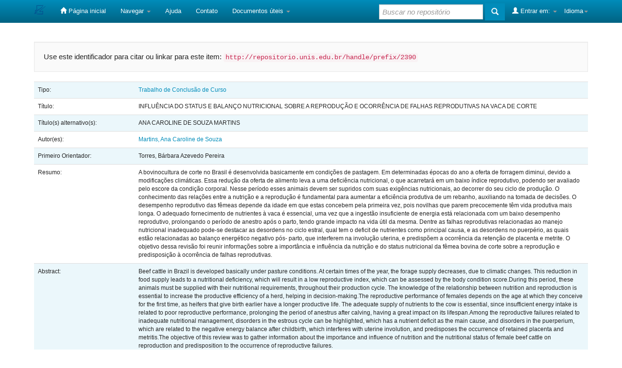

--- FILE ---
content_type: text/html;charset=UTF-8
request_url: http://repositorio.unis.edu.br/handle/prefix/2390
body_size: 24273
content:


















<!DOCTYPE html>
<html>
    <head>
        <title>Repositório da FEPESMIG: INFLUÊNCIA DO STATUS E BALANÇO NUTRICIONAL SOBRE A REPRODUÇÃO E OCORRÊNCIA DE FALHAS REPRODUTIVAS NA VACA DE  CORTE</title>
        <meta http-equiv="Content-Type" content="text/html; charset=UTF-8" />
        <meta name="Generator" content="DSpace 5.7-SNAPSHOT" />
        <meta name="viewport" content="width=device-width, initial-scale=1.0">
        <link rel="shortcut icon" href="/favicon.ico" type="image/x-icon"/>
	    <link rel="stylesheet" href="/static/css/jquery-ui-1.10.3.custom/redmond/jquery-ui-1.10.3.custom.css" type="text/css" />
	    <link rel="stylesheet" href="/static/css/bootstrap/bootstrap.min.css" type="text/css" />
	    <link rel="stylesheet" href="/static/css/bootstrap/bootstrap-theme.min.css" type="text/css" />
	    <link rel="stylesheet" href="/static/css/bootstrap/dspace-theme.css" type="text/css" />

        <link rel="search" type="application/opensearchdescription+xml" href="/open-search/description.xml" title="DSpace"/>


<link rel="schema.DCTERMS" href="http://purl.org/dc/terms/" />
<link rel="schema.DC" href="http://purl.org/dc/elements/1.1/" />
<meta name="DC.contributor" content="Torres, Bárbara Azevedo Pereira" />
<meta name="DC.creator" content="Martins, Ana Caroline de Souza" />
<meta name="DCTERMS.dateAccepted" content="2022-08-24T18:15:56Z" scheme="DCTERMS.W3CDTF" />
<meta name="DCTERMS.available" content="2022-08-24" scheme="DCTERMS.W3CDTF" />
<meta name="DCTERMS.available" content="2022-08-24T18:15:56Z" scheme="DCTERMS.W3CDTF" />
<meta name="DCTERMS.issued" content="2021-09-22" scheme="DCTERMS.W3CDTF" />
<meta name="DC.identifier" content="http://repositorio.unis.edu.br/handle/prefix/2390" scheme="DCTERMS.URI" />
<meta name="DCTERMS.abstract" content="Beef cattle in Brazil is developed basically under pasture conditions. At certain times of the&#xD;&#xA;year, the forage supply decreases, due to climatic changes. This reduction in food supply&#xD;&#xA;leads to a nutritional deficiency, which will result in a low reproductive index, which can be&#xD;&#xA;assessed by the body condition score.During this period, these animals must be supplied with&#xD;&#xA;their nutritional requirements, throughout their production cycle. The knowledge of the&#xD;&#xA;relationship between nutrition and reproduction is essential to increase the productive&#xD;&#xA;efficiency of a herd, helping in decision-making.The reproductive performance of females&#xD;&#xA;depends on the age at which they conceive for the first time, as heifers that give birth earlier&#xD;&#xA;have a longer productive life. The adequate supply of nutrients to the cow is essential, since&#xD;&#xA;insufficient energy intake is related to poor reproductive performance, prolonging the period&#xD;&#xA;of anestrus after calving, having a great impact on its lifespan.Among the reproductive&#xD;&#xA;failures related to inadequate nutritional management, disorders in the estrous cycle can be&#xD;&#xA;highlighted, which has a nutrient deficit as the main cause, and disorders in the puerperium,&#xD;&#xA;which are related to the negative energy balance after childbirth, which interferes with&#xD;&#xA;uterine involution, and predisposes the occurrence of retained placenta and metritis.The&#xD;&#xA;objective of this review was to gather information about the importance and influence of&#xD;&#xA;nutrition and the nutritional status of female beef cattle on reproduction and predisposition to&#xD;&#xA;the occurrence of reproductive failures." xml:lang="pt_BR" />
<meta name="DC.description" content="A bovinocultura de corte no Brasil é desenvolvida basicamente em condições de pastagem.&#xD;&#xA;Em determinadas épocas do ano a oferta de forragem diminui, devido a modificações&#xD;&#xA;climáticas. Essa redução da oferta de alimento leva a uma deficiência nutricional, o que&#xD;&#xA;acarretará em um baixo índice reprodutivo, podendo ser avaliado pelo escore da condição&#xD;&#xA;corporal. Nesse período esses animais devem ser supridos com suas exigências nutricionais,&#xD;&#xA;ao decorrer do seu ciclo de produção. O conhecimento das relações entre a nutrição e a&#xD;&#xA;reprodução é fundamental para aumentar a eficiência produtiva de um rebanho, auxiliando&#xD;&#xA;na tomada de decisões. O desempenho reprodutivo das fêmeas depende da idade em que&#xD;&#xA;estas concebem pela primeira vez, pois novilhas que parem precocemente têm vida produtiva&#xD;&#xA;mais longa. O adequado fornecimento de nutrientes à vaca é essencial, uma vez que a&#xD;&#xA;ingestão insuficiente de energia está relacionada com um baixo desempenho reprodutivo,&#xD;&#xA;prolongando o período de anestro após o parto, tendo grande impacto na vida útil da mesma.&#xD;&#xA;Dentre as falhas reprodutivas relacionadas ao manejo nutricional inadequado pode-se&#xD;&#xA;destacar as desordens no ciclo estral, qual tem o deficit de nutrientes como principal causa, e&#xD;&#xA;&#xD;&#xA;as desordens no puerpério, as quais estão relacionadas ao balanço energético negativo pós-&#xD;&#xA;parto, que interferem na involução uterina, e predispõem a ocorrência da retenção de&#xD;&#xA;&#xD;&#xA;placenta e metrite. O objetivo dessa revisão foi reunir informações sobre a importância e&#xD;&#xA;influência da nutrição e do status nutricional da fêmea bovina de corte sobre a reprodução e&#xD;&#xA;predisposição à ocorrência de falhas reprodutivas." xml:lang="pt_BR" />
<meta name="DC.language" content="por" xml:lang="pt_BR" />
<meta name="DC.publisher" content="Fundação de Ensino e Pesquisa do Sul de Minas" xml:lang="pt_BR" />
<meta name="DC.publisher" content="Brasil" xml:lang="pt_BR" />
<meta name="DC.publisher" content="Centro Universitário" xml:lang="pt_BR" />
<meta name="DC.publisher" content="FEPESMIG" xml:lang="pt_BR" />
<meta name="DC.rights" content="Acesso Aberto" xml:lang="pt_BR" />
<meta name="DC.subject" content="gado de corte" xml:lang="pt_BR" />
<meta name="DC.subject" content="nutrição" xml:lang="pt_BR" />
<meta name="DC.subject" content="escore da condição corporal" xml:lang="pt_BR" />
<meta name="DC.subject" content="desempenho" xml:lang="pt_BR" />
<meta name="DC.subject" content="Ciências Agrárias" xml:lang="pt_BR" />
<meta name="DC.title" content="INFLUÊNCIA DO STATUS E BALANÇO NUTRICIONAL SOBRE A REPRODUÇÃO E OCORRÊNCIA DE FALHAS REPRODUTIVAS NA VACA DE  CORTE" xml:lang="pt_BR" />
<meta name="DCTERMS.alternative" content="ANA CAROLINE DE SOUZA MARTINS" xml:lang="pt_BR" />
<meta name="DC.type" content="Trabalho de Conclusão de Curso" xml:lang="pt_BR" />

<meta name="citation_author" content="Martins, Ana Caroline de Souza" />
<meta name="citation_date" content="2021-09-22" />
<meta name="citation_abstract_html_url" content="http://repositorio.unis.edu.br/handle/prefix/2390" />
<meta name="citation_pdf_url" content="http://repositorio.unis.edu.br/bitstream/prefix/2390/1/Ana%20Caroline%20Veterin%c3%a1ria.pdf" />
<meta name="citation_keywords" content="gado de corte; nutrição; escore da condição corporal; desempenho; Trabalho de Conclusão de Curso" />
<meta name="citation_publisher" content="Fundação de Ensino e Pesquisa do Sul de Minas" />
<meta name="citation_title" content="INFLUÊNCIA DO STATUS E BALANÇO NUTRICIONAL SOBRE A REPRODUÇÃO E OCORRÊNCIA DE FALHAS REPRODUTIVAS NA VACA DE  CORTE" />


        
	<script type='text/javascript' src="/static/js/jquery/jquery-1.10.2.min.js"></script>
	<script type='text/javascript' src='/static/js/jquery/jquery-ui-1.10.3.custom.min.js'></script>
	<script type='text/javascript' src='/static/js/bootstrap/bootstrap.min.js'></script>
	<script type='text/javascript' src='/static/js/holder.js'></script>
	<script type="text/javascript" src="/utils.js"></script>
    <script type="text/javascript" src="/static/js/choice-support.js"> </script>

    
    
    

<!-- HTML5 shim and Respond.js IE8 support of HTML5 elements and media queries -->
<!--[if lt IE 9]>
  <script src="/static/js/html5shiv.js"></script>
  <script src="/static/js/respond.min.js"></script>
<![endif]-->
    </head>

    
    
    <body class="undernavigation">
<a class="sr-only" href="#content">Skip navigation</a>
<header class="navbar navbar-inverse navbar-fixed-top">    
    
            <div class="container">
                

























       <div class="navbar-header">
         <button type="button" class="navbar-toggle" data-toggle="collapse" data-target=".navbar-collapse">
           <span class="icon-bar"></span>
           <span class="icon-bar"></span>
           <span class="icon-bar"></span>
         </button>
         <a class="navbar-brand" href="/"><img height="25" src="/image/dspace-logo-only.png" alt="DSpace logo" /></a>
       </div>
       <nav class="collapse navbar-collapse bs-navbar-collapse" role="navigation">
         <ul class="nav navbar-nav">
           <li class=""><a href="/"><span class="glyphicon glyphicon-home"></span> Página inicial</a></li>
                
           <li class="dropdown">
             <a href="#" class="dropdown-toggle" data-toggle="dropdown">Navegar <b class="caret"></b></a>
             <ul class="dropdown-menu">
               <li><a href="/community-list">Comunidades e coleções</a></li>
				<li class="divider"></li>
        <li class="dropdown-header">Navegar nos Itens por:</li>
				
				
				
				      			<li><a href="/browse?type=dateissued">Data do documento</a></li>
					
				      			<li><a href="/browse?type=author">Autores</a></li>
					
				      			<li><a href="/browse?type=advisor">Orientadores</a></li>
					
				      			<li><a href="/browse?type=title">Título</a></li>
					
				      			<li><a href="/browse?type=subject">Assunto</a></li>
					
				      			<li><a href="/browse?type=cnpq">CNPq</a></li>
					
				      			<li><a href="/browse?type=department">Departamento</a></li>
					
				      			<li><a href="/browse?type=program">Programas</a></li>
					
				      			<li><a href="/browse?type=type">Tipo do Documento</a></li>
					
				      			<li><a href="/browse?type=access">Tipo de Acesso</a></li>
					
				    
				

            </ul>
          </li>
          <li class=""><script type="text/javascript">
<!-- Javascript starts here
document.write('<a href="#" onClick="var popupwin = window.open(\'/help/index.html\',\'dspacepopup\',\'height=600,width=550,resizable,scrollbars\');popupwin.focus();return false;">Ajuda<\/a>');
// -->
</script><noscript><a href="/help/index.html" target="dspacepopup">Ajuda</a></noscript></li>
          <li><a target="_blank" href="/feedback">Contato</a></li>		
          <li class="dropdown">
             <a href="#" class="dropdown-toggle" data-toggle="dropdown">Documentos úteis <b class="caret"></b></a>
             <ul class="dropdown-menu">
             	<li><a target="_blank" href="/TermoDeAutorizacao.pdf">Termo de Autoriza&ccedil;&atilde;o</a></li>
                
             </ul>
          </li>
       </ul>

 
    <div class="nav navbar-nav navbar-right">
	 <ul class="nav navbar-nav navbar-right">
      <li class="dropdown">
       <a href="#" class="dropdown-toggle" data-toggle="dropdown">Idioma<b class="caret"></b></a>
        <ul class="dropdown-menu">
 
      <li>
        <a onclick="javascript:document.repost.locale.value='pt_BR';
                  document.repost.submit();" href="?locale=pt_BR">
         português
       </a>
      </li>
 
      <li>
        <a onclick="javascript:document.repost.locale.value='es';
                  document.repost.submit();" href="?locale=es">
         español
       </a>
      </li>
 
      <li>
        <a onclick="javascript:document.repost.locale.value='en';
                  document.repost.submit();" href="?locale=en">
         English
       </a>
      </li>
 
     </ul>
    </li>
    </ul>
  </div>
 
 
       <div class="nav navbar-nav navbar-right">
		<ul class="nav navbar-nav navbar-right">
         <li class="dropdown">
         
             <a href="#" class="dropdown-toggle" data-toggle="dropdown"><span class="glyphicon glyphicon-user"></span> Entrar em: <b class="caret"></b></a>
	             
             <ul class="dropdown-menu">
               <li><a href="/mydspace">Meu espaço</a></li>
               <li><a href="/subscribe">Receber atualizações<br/> por e-mail</a></li>
               <li><a href="/profile">Editar perfil</a></li>

		
             </ul>
           </li>
          </ul>
          
	
	<form method="get" action="/simple-search" class="navbar-form navbar-right">
	    <div class="form-group">
          <input type="text" class="form-control" placeholder="Buscar no repositório" name="query" id="tequery" size="25"/>
        </div>
        <button type="submit" class="btn btn-primary"><span class="glyphicon glyphicon-search"></span></button>

	</form></div>
    </nav>

            </div>

</header>

<main id="content" role="main">

<br/>
                

<div class="container">
                



  



</div>                



        
<div class="container">
		






























		
		
		
		

                
                <div class="well">Use este identificador para citar ou linkar para este item:
                <code>http://repositorio.unis.edu.br/handle/prefix/2390</code></div>



    
    <table class="table itemDisplayTable">
<tr><td class="metadataFieldLabel">Tipo:&nbsp;</td><td class="metadataFieldValue"><a class="type"href="/browse?type=type&amp;value=Trabalho+de+Conclus%C3%A3o+de+Curso">Trabalho&#x20;de&#x20;Conclusão&#x20;de&#x20;Curso</a></td></tr>
<tr><td class="metadataFieldLabel">Título:&nbsp;</td><td class="metadataFieldValue">INFLUÊNCIA&#x20;DO&#x20;STATUS&#x20;E&#x20;BALANÇO&#x20;NUTRICIONAL&#x20;SOBRE&#x20;A&#x20;REPRODUÇÃO&#x20;E&#x20;OCORRÊNCIA&#x20;DE&#x20;FALHAS&#x20;REPRODUTIVAS&#x20;NA&#x20;VACA&#x20;DE&#x20;&#x20;CORTE</td></tr>
<tr><td class="metadataFieldLabel">Título(s) alternativo(s):&nbsp;</td><td class="metadataFieldValue">ANA&#x20;CAROLINE&#x20;DE&#x20;SOUZA&#x20;MARTINS</td></tr>
<tr><td class="metadataFieldLabel">Autor(es):&nbsp;</td><td class="metadataFieldValue"><a class="author"href="/browse?type=author&amp;value=Martins%2C+Ana+Caroline+de+Souza">Martins,&#x20;Ana&#x20;Caroline&#x20;de&#x20;Souza</a></td></tr>
<tr><td class="metadataFieldLabel">Primeiro Orientador:&nbsp;</td><td class="metadataFieldValue">Torres,&#x20;Bárbara&#x20;Azevedo&#x20;Pereira</td></tr>
<tr><td class="metadataFieldLabel">Resumo:&nbsp;</td><td class="metadataFieldValue">A&#x20;bovinocultura&#x20;de&#x20;corte&#x20;no&#x20;Brasil&#x20;é&#x20;desenvolvida&#x20;basicamente&#x20;em&#x20;condições&#x20;de&#x20;pastagem.&#x0D;&#x0A;Em&#x20;determinadas&#x20;épocas&#x20;do&#x20;ano&#x20;a&#x20;oferta&#x20;de&#x20;forragem&#x20;diminui,&#x20;devido&#x20;a&#x20;modificações&#x0D;&#x0A;climáticas.&#x20;Essa&#x20;redução&#x20;da&#x20;oferta&#x20;de&#x20;alimento&#x20;leva&#x20;a&#x20;uma&#x20;deficiência&#x20;nutricional,&#x20;o&#x20;que&#x0D;&#x0A;acarretará&#x20;em&#x20;um&#x20;baixo&#x20;índice&#x20;reprodutivo,&#x20;podendo&#x20;ser&#x20;avaliado&#x20;pelo&#x20;escore&#x20;da&#x20;condição&#x0D;&#x0A;corporal.&#x20;Nesse&#x20;período&#x20;esses&#x20;animais&#x20;devem&#x20;ser&#x20;supridos&#x20;com&#x20;suas&#x20;exigências&#x20;nutricionais,&#x0D;&#x0A;ao&#x20;decorrer&#x20;do&#x20;seu&#x20;ciclo&#x20;de&#x20;produção.&#x20;O&#x20;conhecimento&#x20;das&#x20;relações&#x20;entre&#x20;a&#x20;nutrição&#x20;e&#x20;a&#x0D;&#x0A;reprodução&#x20;é&#x20;fundamental&#x20;para&#x20;aumentar&#x20;a&#x20;eficiência&#x20;produtiva&#x20;de&#x20;um&#x20;rebanho,&#x20;auxiliando&#x0D;&#x0A;na&#x20;tomada&#x20;de&#x20;decisões.&#x20;O&#x20;desempenho&#x20;reprodutivo&#x20;das&#x20;fêmeas&#x20;depende&#x20;da&#x20;idade&#x20;em&#x20;que&#x0D;&#x0A;estas&#x20;concebem&#x20;pela&#x20;primeira&#x20;vez,&#x20;pois&#x20;novilhas&#x20;que&#x20;parem&#x20;precocemente&#x20;têm&#x20;vida&#x20;produtiva&#x0D;&#x0A;mais&#x20;longa.&#x20;O&#x20;adequado&#x20;fornecimento&#x20;de&#x20;nutrientes&#x20;à&#x20;vaca&#x20;é&#x20;essencial,&#x20;uma&#x20;vez&#x20;que&#x20;a&#x0D;&#x0A;ingestão&#x20;insuficiente&#x20;de&#x20;energia&#x20;está&#x20;relacionada&#x20;com&#x20;um&#x20;baixo&#x20;desempenho&#x20;reprodutivo,&#x0D;&#x0A;prolongando&#x20;o&#x20;período&#x20;de&#x20;anestro&#x20;após&#x20;o&#x20;parto,&#x20;tendo&#x20;grande&#x20;impacto&#x20;na&#x20;vida&#x20;útil&#x20;da&#x20;mesma.&#x0D;&#x0A;Dentre&#x20;as&#x20;falhas&#x20;reprodutivas&#x20;relacionadas&#x20;ao&#x20;manejo&#x20;nutricional&#x20;inadequado&#x20;pode-se&#x0D;&#x0A;destacar&#x20;as&#x20;desordens&#x20;no&#x20;ciclo&#x20;estral,&#x20;qual&#x20;tem&#x20;o&#x20;deficit&#x20;de&#x20;nutrientes&#x20;como&#x20;principal&#x20;causa,&#x20;e&#x0D;&#x0A;&#x0D;&#x0A;as&#x20;desordens&#x20;no&#x20;puerpério,&#x20;as&#x20;quais&#x20;estão&#x20;relacionadas&#x20;ao&#x20;balanço&#x20;energético&#x20;negativo&#x20;pós-&#x0D;&#x0A;parto,&#x20;que&#x20;interferem&#x20;na&#x20;involução&#x20;uterina,&#x20;e&#x20;predispõem&#x20;a&#x20;ocorrência&#x20;da&#x20;retenção&#x20;de&#x0D;&#x0A;&#x0D;&#x0A;placenta&#x20;e&#x20;metrite.&#x20;O&#x20;objetivo&#x20;dessa&#x20;revisão&#x20;foi&#x20;reunir&#x20;informações&#x20;sobre&#x20;a&#x20;importância&#x20;e&#x0D;&#x0A;influência&#x20;da&#x20;nutrição&#x20;e&#x20;do&#x20;status&#x20;nutricional&#x20;da&#x20;fêmea&#x20;bovina&#x20;de&#x20;corte&#x20;sobre&#x20;a&#x20;reprodução&#x20;e&#x0D;&#x0A;predisposição&#x20;à&#x20;ocorrência&#x20;de&#x20;falhas&#x20;reprodutivas.</td></tr>
<tr><td class="metadataFieldLabel">Abstract:&nbsp;</td><td class="metadataFieldValue">Beef&#x20;cattle&#x20;in&#x20;Brazil&#x20;is&#x20;developed&#x20;basically&#x20;under&#x20;pasture&#x20;conditions.&#x20;At&#x20;certain&#x20;times&#x20;of&#x20;the&#x0D;&#x0A;year,&#x20;the&#x20;forage&#x20;supply&#x20;decreases,&#x20;due&#x20;to&#x20;climatic&#x20;changes.&#x20;This&#x20;reduction&#x20;in&#x20;food&#x20;supply&#x0D;&#x0A;leads&#x20;to&#x20;a&#x20;nutritional&#x20;deficiency,&#x20;which&#x20;will&#x20;result&#x20;in&#x20;a&#x20;low&#x20;reproductive&#x20;index,&#x20;which&#x20;can&#x20;be&#x0D;&#x0A;assessed&#x20;by&#x20;the&#x20;body&#x20;condition&#x20;score.During&#x20;this&#x20;period,&#x20;these&#x20;animals&#x20;must&#x20;be&#x20;supplied&#x20;with&#x0D;&#x0A;their&#x20;nutritional&#x20;requirements,&#x20;throughout&#x20;their&#x20;production&#x20;cycle.&#x20;The&#x20;knowledge&#x20;of&#x20;the&#x0D;&#x0A;relationship&#x20;between&#x20;nutrition&#x20;and&#x20;reproduction&#x20;is&#x20;essential&#x20;to&#x20;increase&#x20;the&#x20;productive&#x0D;&#x0A;efficiency&#x20;of&#x20;a&#x20;herd,&#x20;helping&#x20;in&#x20;decision-making.The&#x20;reproductive&#x20;performance&#x20;of&#x20;females&#x0D;&#x0A;depends&#x20;on&#x20;the&#x20;age&#x20;at&#x20;which&#x20;they&#x20;conceive&#x20;for&#x20;the&#x20;first&#x20;time,&#x20;as&#x20;heifers&#x20;that&#x20;give&#x20;birth&#x20;earlier&#x0D;&#x0A;have&#x20;a&#x20;longer&#x20;productive&#x20;life.&#x20;The&#x20;adequate&#x20;supply&#x20;of&#x20;nutrients&#x20;to&#x20;the&#x20;cow&#x20;is&#x20;essential,&#x20;since&#x0D;&#x0A;insufficient&#x20;energy&#x20;intake&#x20;is&#x20;related&#x20;to&#x20;poor&#x20;reproductive&#x20;performance,&#x20;prolonging&#x20;the&#x20;period&#x0D;&#x0A;of&#x20;anestrus&#x20;after&#x20;calving,&#x20;having&#x20;a&#x20;great&#x20;impact&#x20;on&#x20;its&#x20;lifespan.Among&#x20;the&#x20;reproductive&#x0D;&#x0A;failures&#x20;related&#x20;to&#x20;inadequate&#x20;nutritional&#x20;management,&#x20;disorders&#x20;in&#x20;the&#x20;estrous&#x20;cycle&#x20;can&#x20;be&#x0D;&#x0A;highlighted,&#x20;which&#x20;has&#x20;a&#x20;nutrient&#x20;deficit&#x20;as&#x20;the&#x20;main&#x20;cause,&#x20;and&#x20;disorders&#x20;in&#x20;the&#x20;puerperium,&#x0D;&#x0A;which&#x20;are&#x20;related&#x20;to&#x20;the&#x20;negative&#x20;energy&#x20;balance&#x20;after&#x20;childbirth,&#x20;which&#x20;interferes&#x20;with&#x0D;&#x0A;uterine&#x20;involution,&#x20;and&#x20;predisposes&#x20;the&#x20;occurrence&#x20;of&#x20;retained&#x20;placenta&#x20;and&#x20;metritis.The&#x0D;&#x0A;objective&#x20;of&#x20;this&#x20;review&#x20;was&#x20;to&#x20;gather&#x20;information&#x20;about&#x20;the&#x20;importance&#x20;and&#x20;influence&#x20;of&#x0D;&#x0A;nutrition&#x20;and&#x20;the&#x20;nutritional&#x20;status&#x20;of&#x20;female&#x20;beef&#x20;cattle&#x20;on&#x20;reproduction&#x20;and&#x20;predisposition&#x20;to&#x0D;&#x0A;the&#x20;occurrence&#x20;of&#x20;reproductive&#x20;failures.</td></tr>
<tr><td class="metadataFieldLabel">Palavras-chave:&nbsp;</td><td class="metadataFieldValue">gado&#x20;de&#x20;corte<br />nutrição<br />escore&#x20;da&#x20;condição&#x20;corporal<br />desempenho</td></tr>
<tr><td class="metadataFieldLabel">CNPq:&nbsp;</td><td class="metadataFieldValue">Ciências&#x20;Agrárias</td></tr>
<tr><td class="metadataFieldLabel">Idioma:&nbsp;</td><td class="metadataFieldValue">por</td></tr>
<tr><td class="metadataFieldLabel">País:&nbsp;</td><td class="metadataFieldValue">Brasil</td></tr>
<tr><td class="metadataFieldLabel">Editor:&nbsp;</td><td class="metadataFieldValue">Fundação&#x20;de&#x20;Ensino&#x20;e&#x20;Pesquisa&#x20;do&#x20;Sul&#x20;de&#x20;Minas</td></tr>
<tr><td class="metadataFieldLabel">Sigla da Instituição:&nbsp;</td><td class="metadataFieldValue">FEPESMIG</td></tr>
<tr><td class="metadataFieldLabel">metadata.dc.publisher.department:&nbsp;</td><td class="metadataFieldValue"><a class="department"href="/browse?type=department&amp;value=Centro+Universit%C3%A1rio">Centro&#x20;Universitário</a></td></tr>
<tr><td class="metadataFieldLabel">Tipo de Acesso:&nbsp;</td><td class="metadataFieldValue">Acesso&#x20;Aberto</td></tr>
<tr><td class="metadataFieldLabel">URI:&nbsp;</td><td class="metadataFieldValue"><a href="http://repositorio.unis.edu.br/handle/prefix/2390">http:&#x2F;&#x2F;repositorio.unis.edu.br&#x2F;handle&#x2F;prefix&#x2F;2390</a></td></tr>
<tr><td class="metadataFieldLabel">Data do documento:&nbsp;</td><td class="metadataFieldValue">22-Set-2021</td></tr>
<tr><td class="metadataFieldLabel">Aparece nas coleções:</td><td class="metadataFieldValue"><a href="/handle/prefix/34">Medicina Veterinária</a><br/></td></tr>
</table><br/>
<div class="panel panel-info"><div class="panel-heading">Arquivos associados a este item:</div>
<table class="table panel-body"><tr><th id="t1" class="standard">Arquivo</th>
<th id="t2" class="standard">Descrição</th>
<th id="t3" class="standard">Tamanho</th><th id="t4" class="standard">Formato</th><th>&nbsp;</th></tr>
<tr><td headers="t1" class="standard"><a target="_blank" href="/bitstream/prefix/2390/1/Ana%20Caroline%20Veterin%c3%a1ria.pdf">Ana Caroline Veterinária.pdf</a></td><td headers="t2" class="standard"></td><td headers="t3" class="standard">453,19 kB</td><td headers="t4" class="standard">Adobe PDF</td><td class="standard" align="center"><a class="btn btn-primary" target="_blank" href="/bitstream/prefix/2390/1/Ana%20Caroline%20Veterin%c3%a1ria.pdf">Visualizar/Abrir</a></td></tr></table>
</div>

<div class="container row">


    <a class="btn btn-default" href="/handle/prefix/2390?mode=full">
        Mostrar registro completo do item
    </a>

    <a class="btn btn-success" href="/suggest?handle=prefix/2390" target="new_window">
       Recomendar este item</a>

    <a class="statisticsLink  btn btn-primary" href="/handle/prefix/2390/statistics">Visualizar estatísticas</a>

    

</div>
<br/>
    

<br/>
    

    <p class="submitFormHelp alert alert-info">Os itens no repositório estão protegidos por copyright, com todos os direitos reservados, salvo quando é indicado o contrário.</p>
    












            

</div>
</main>
            
             <footer class="navbar navbar-inverse navbar-bottom">
          

	     
             <div id="footer_feedback" class="pull-right">  
                          
                                <img width="120px"  src="/image/ibict.jpeg">
								
                                </div>
			</div>
    </footer>
    </body>
</html>

